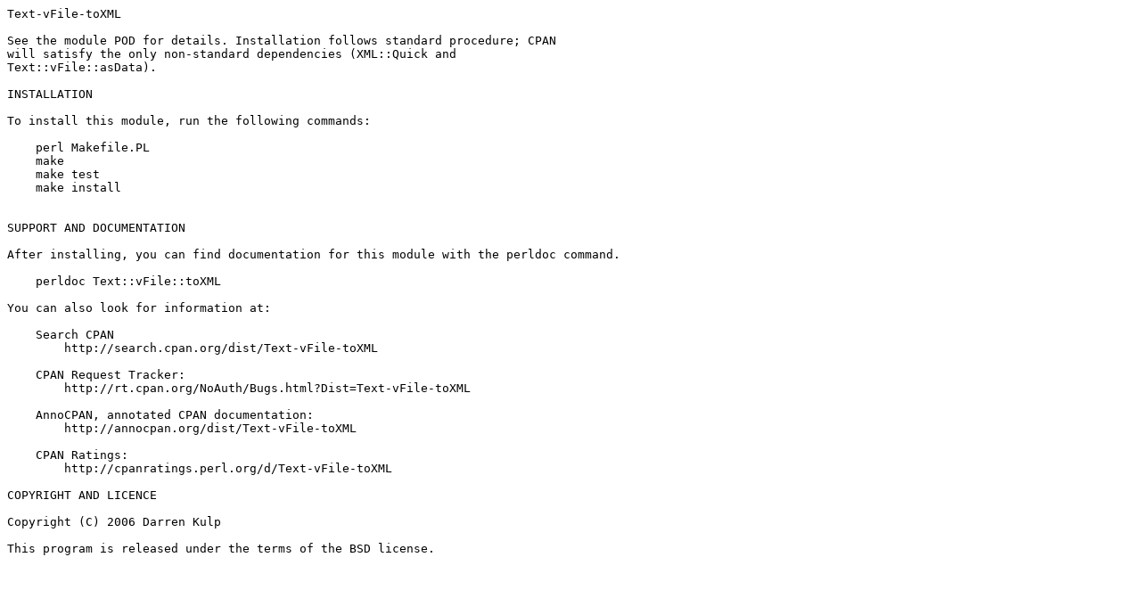

--- FILE ---
content_type: text/plain; charset=UTF-8
request_url: http://ftp.muni.cz/pub/CPAN/modules/by-module/PHP/KULP/Text-vFile-toXML-0.04.readme
body_size: 947
content:
Text-vFile-toXML

See the module POD for details. Installation follows standard procedure; CPAN
will satisfy the only non-standard dependencies (XML::Quick and
Text::vFile::asData).

INSTALLATION

To install this module, run the following commands:

    perl Makefile.PL
    make
    make test
    make install


SUPPORT AND DOCUMENTATION

After installing, you can find documentation for this module with the perldoc command.

    perldoc Text::vFile::toXML

You can also look for information at:

    Search CPAN
        http://search.cpan.org/dist/Text-vFile-toXML

    CPAN Request Tracker:
        http://rt.cpan.org/NoAuth/Bugs.html?Dist=Text-vFile-toXML

    AnnoCPAN, annotated CPAN documentation:
        http://annocpan.org/dist/Text-vFile-toXML

    CPAN Ratings:
        http://cpanratings.perl.org/d/Text-vFile-toXML

COPYRIGHT AND LICENCE

Copyright (C) 2006 Darren Kulp

This program is released under the terms of the BSD license.
